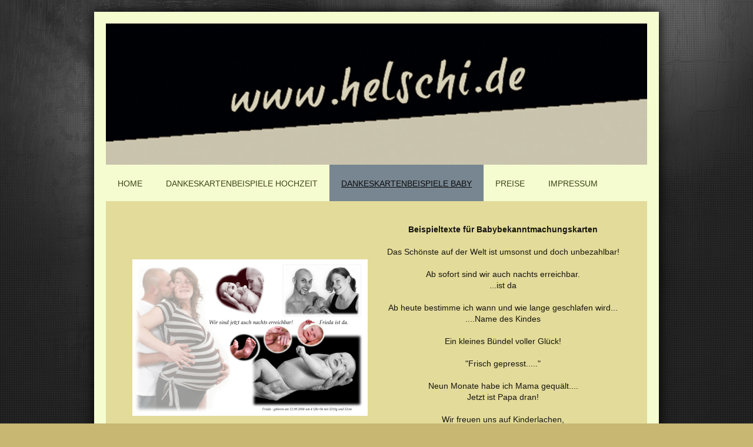

--- FILE ---
content_type: text/html; charset=UTF-8
request_url: http://www.helschi.de/dankeskartenbeispiele-baby/
body_size: 7113
content:
<!DOCTYPE html>
<html lang="de"  ><head prefix="og: http://ogp.me/ns# fb: http://ogp.me/ns/fb# business: http://ogp.me/ns/business#">
    <meta http-equiv="Content-Type" content="text/html; charset=utf-8"/>
    <meta name="generator" content="IONOS MyWebsite"/>
        
    <link rel="dns-prefetch" href="//cdn.website-start.de/"/>
    <link rel="dns-prefetch" href="//127.mod.mywebsite-editor.com"/>
    <link rel="dns-prefetch" href="https://127.sb.mywebsite-editor.com/"/>
    <link rel="shortcut icon" href="//cdn.website-start.de/favicon.ico"/>
        <title>Baby Beispieltexte</title>
    <style type="text/css">@media screen and (max-device-width: 1024px) {.diyw a.switchViewWeb {display: inline !important;}}</style>
    <style type="text/css">@media screen and (min-device-width: 1024px) {
            .mediumScreenDisabled { display:block }
            .smallScreenDisabled { display:block }
        }
        @media screen and (max-device-width: 1024px) { .mediumScreenDisabled { display:none } }
        @media screen and (max-device-width: 568px) { .smallScreenDisabled { display:none } }
                @media screen and (min-width: 1024px) {
            .mobilepreview .mediumScreenDisabled { display:block }
            .mobilepreview .smallScreenDisabled { display:block }
        }
        @media screen and (max-width: 1024px) { .mobilepreview .mediumScreenDisabled { display:none } }
        @media screen and (max-width: 568px) { .mobilepreview .smallScreenDisabled { display:none } }</style>
    <meta name="viewport" content="width=device-width, initial-scale=1, maximum-scale=1, minimal-ui"/>

<meta name="format-detection" content="telephone=no"/>
        <meta name="keywords" content="Fotobuch,Grußkarte,Dankeskarte,Collage,Design; Logo,Grafik"/>
            <meta name="description" content=", Berlin"/>
            <meta name="robots" content="index,follow"/>
        <link href="//cdn.website-start.de/templates/2025/style.css?1758547156484" rel="stylesheet" type="text/css"/>
    <link href="http://www.helschi.de/s/style/theming.css?1706728030" rel="stylesheet" type="text/css"/>
    <link href="//cdn.website-start.de/app/cdn/min/group/web.css?1758547156484" rel="stylesheet" type="text/css"/>
<link href="//cdn.website-start.de/app/cdn/min/moduleserver/css/de_DE/common,shoppingbasket?1758547156484" rel="stylesheet" type="text/css"/>
    <link href="//cdn.website-start.de/app/cdn/min/group/mobilenavigation.css?1758547156484" rel="stylesheet" type="text/css"/>
    <link href="https://127.sb.mywebsite-editor.com/app/logstate2-css.php?site=792612644&amp;t=1762210587" rel="stylesheet" type="text/css"/>

<script type="text/javascript">
    /* <![CDATA[ */
var stagingMode = '';
    /* ]]> */
</script>
<script src="https://127.sb.mywebsite-editor.com/app/logstate-js.php?site=792612644&amp;t=1762210587"></script>

    <link href="//cdn.website-start.de/templates/2025/print.css?1758547156484" rel="stylesheet" media="print" type="text/css"/>
    <script type="text/javascript">
    /* <![CDATA[ */
    var systemurl = 'https://127.sb.mywebsite-editor.com/';
    var webPath = '/';
    var proxyName = '';
    var webServerName = 'www.helschi.de';
    var sslServerUrl = 'https://ssl.kundenserver.de/www.helschi.de';
    var nonSslServerUrl = 'http://www.helschi.de';
    var webserverProtocol = 'http://';
    var nghScriptsUrlPrefix = '//127.mod.mywebsite-editor.com';
    var sessionNamespace = 'DIY_SB';
    var jimdoData = {
        cdnUrl:  '//cdn.website-start.de/',
        messages: {
            lightBox: {
    image : 'Bild',
    of: 'von'
}

        },
        isTrial: 0,
        pageId: 32827    };
    var script_basisID = "792612644";

    diy = window.diy || {};
    diy.web = diy.web || {};

        diy.web.jsBaseUrl = "//cdn.website-start.de/s/build/";

    diy.context = diy.context || {};
    diy.context.type = diy.context.type || 'web';
    /* ]]> */
</script>

<script type="text/javascript" src="//cdn.website-start.de/app/cdn/min/group/web.js?1758547156484" crossorigin="anonymous"></script><script type="text/javascript" src="//cdn.website-start.de/s/build/web.bundle.js?1758547156484" crossorigin="anonymous"></script><script type="text/javascript" src="//cdn.website-start.de/app/cdn/min/group/mobilenavigation.js?1758547156484" crossorigin="anonymous"></script><script src="//cdn.website-start.de/app/cdn/min/moduleserver/js/de_DE/common,shoppingbasket?1758547156484"></script>
<script type="text/javascript" src="https://cdn.website-start.de/proxy/apps/static/resource/dependencies/"></script><script type="text/javascript">
                    if (typeof require !== 'undefined') {
                        require.config({
                            waitSeconds : 10,
                            baseUrl : 'https://cdn.website-start.de/proxy/apps/static/js/'
                        });
                    }
                </script><script type="text/javascript" src="//cdn.website-start.de/app/cdn/min/group/pfcsupport.js?1758547156484" crossorigin="anonymous"></script>    <meta property="og:type" content="business.business"/>
    <meta property="og:url" content="http://www.helschi.de/dankeskartenbeispiele-baby/"/>
    <meta property="og:title" content="Baby Beispieltexte"/>
            <meta property="og:description" content=", Berlin"/>
                <meta property="og:image" content="http://www.helschi.de/s/img/emotionheader.jpg"/>
        <meta property="business:contact_data:country_name" content="Deutschland"/>
    
    <meta property="business:contact_data:locality" content="Berlin"/>
    
    <meta property="business:contact_data:email" content="helscha_k@freenet.de"/>
    <meta property="business:contact_data:postal_code" content="12623"/>
    <meta property="business:contact_data:phone_number" content=" +49 0179 9462805"/>
    
    
</head>


<body class="body diyBgActive  cc-pagemode-default diyfeNoSidebar diy-market-de_DE" data-pageid="32827" id="page-32827">
    
    <div class="diyw">
        <!-- markup changed -->
<div class="diyweb">
	<div class="diyfeMobileNav">
		
<nav id="diyfeMobileNav" class="diyfeCA diyfeCA2" role="navigation">
    <a title="Navigation aufklappen/zuklappen">Navigation aufklappen/zuklappen</a>
    <ul class="mainNav1"><li class=" hasSubNavigation"><a data-page-id="32820" href="http://www.helschi.de/" class=" level_1"><span>Home</span></a></li><li class=" hasSubNavigation"><a data-page-id="32824" href="http://www.helschi.de/dankeskartenbeispiele-hochzeit/" class=" level_1"><span>Dankeskartenbeispiele Hochzeit</span></a></li><li class="current hasSubNavigation"><a data-page-id="32827" href="http://www.helschi.de/dankeskartenbeispiele-baby/" class="current level_1"><span>Dankeskartenbeispiele Baby</span></a></li><li class=" hasSubNavigation"><a data-page-id="32828" href="http://www.helschi.de/preise/" class=" level_1"><span>Preise</span></a></li><li class=" hasSubNavigation"><a data-page-id="32829" href="http://www.helschi.de/impressum/" class=" level_1"><span>Impressum</span></a></li></ul></nav>
	</div>
	<div class="diywebContainer diyfeCA diyfeCA2">
		<div class="diywebEmotionHeader">
			<div class="diywebLiveArea">
				
<style type="text/css" media="all">
.diyw div#emotion-header {
        max-width: 920px;
        max-height: 240px;
        }

.diyw div#emotion-header-title-bg {
    left: 0%;
    top: 20%;
    width: 100%;
    height: 15%;

    background-color: #FFFFFF;
    opacity: 0.50;
    filter: alpha(opacity = 50);
    display: none;}
.diyw img#emotion-header-logo {
    left: 1.00%;
    top: 0.00%;
    background: transparent;
                border: 1px solid #CCCCCC;
        padding: 0px;
                display: none;
    }

.diyw div#emotion-header strong#emotion-header-title {
    left: 20%;
    top: 20%;
    color: #000000;
        font: normal normal 24px/120% Helvetica, 'Helvetica Neue', 'Trebuchet MS', sans-serif;
}

.diyw div#emotion-no-bg-container{
    max-height: 240px;
}

.diyw div#emotion-no-bg-container .emotion-no-bg-height {
    margin-top: 26.09%;
}
</style>
<div id="emotion-header" data-action="loadView" data-params="active" data-imagescount="1">
            <img src="http://www.helschi.de/s/img/emotionheader.jpg?1481220670.920px.240px" id="emotion-header-img" alt=""/>
            
        <div id="ehSlideshowPlaceholder">
            <div id="ehSlideShow">
                <div class="slide-container">
                                        <div style="background-color: #">
                            <img src="http://www.helschi.de/s/img/emotionheader.jpg?1481220670.920px.240px" alt=""/>
                        </div>
                                    </div>
            </div>
        </div>


        <script type="text/javascript">
        //<![CDATA[
                diy.module.emotionHeader.slideShow.init({ slides: [{"url":"http:\/\/www.helschi.de\/s\/img\/emotionheader.jpg?1481220670.920px.240px","image_alt":"","bgColor":"#"}] });
        //]]>
        </script>

    
            
        
            
    
            <strong id="emotion-header-title" style="text-align: left"></strong>
                    <div class="notranslate">
                <svg xmlns="http://www.w3.org/2000/svg" version="1.1" id="emotion-header-title-svg" viewBox="0 0 920 240" preserveAspectRatio="xMinYMin meet"><text style="font-family:Helvetica, 'Helvetica Neue', 'Trebuchet MS', sans-serif;font-size:24px;font-style:normal;font-weight:normal;fill:#000000;line-height:1.2em;"><tspan x="0" style="text-anchor: start" dy="0.95em"> </tspan></text></svg>
            </div>
            
    
    <script type="text/javascript">
    //<![CDATA[
    (function ($) {
        function enableSvgTitle() {
                        var titleSvg = $('svg#emotion-header-title-svg'),
                titleHtml = $('#emotion-header-title'),
                emoWidthAbs = 920,
                emoHeightAbs = 240,
                offsetParent,
                titlePosition,
                svgBoxWidth,
                svgBoxHeight;

                        if (titleSvg.length && titleHtml.length) {
                offsetParent = titleHtml.offsetParent();
                titlePosition = titleHtml.position();
                svgBoxWidth = titleHtml.width();
                svgBoxHeight = titleHtml.height();

                                titleSvg.get(0).setAttribute('viewBox', '0 0 ' + svgBoxWidth + ' ' + svgBoxHeight);
                titleSvg.css({
                   left: Math.roundTo(100 * titlePosition.left / offsetParent.width(), 3) + '%',
                   top: Math.roundTo(100 * titlePosition.top / offsetParent.height(), 3) + '%',
                   width: Math.roundTo(100 * svgBoxWidth / emoWidthAbs, 3) + '%',
                   height: Math.roundTo(100 * svgBoxHeight / emoHeightAbs, 3) + '%'
                });

                titleHtml.css('visibility','hidden');
                titleSvg.css('visibility','visible');
            }
        }

        
            var posFunc = function($, overrideSize) {
                var elems = [], containerWidth, containerHeight;
                                    elems.push({
                        selector: '#emotion-header-title',
                        overrideSize: true,
                        horPos: 20,
                        vertPos: 20                    });
                    lastTitleWidth = $('#emotion-header-title').width();
                                                elems.push({
                    selector: '#emotion-header-title-bg',
                    horPos: 0,
                    vertPos: 23.53                });
                                
                containerWidth = parseInt('920');
                containerHeight = parseInt('240');

                for (var i = 0; i < elems.length; ++i) {
                    var el = elems[i],
                        $el = $(el.selector),
                        pos = {
                            left: el.horPos,
                            top: el.vertPos
                        };
                    if (!$el.length) continue;
                    var anchorPos = $el.anchorPosition();
                    anchorPos.$container = $('#emotion-header');

                    if (overrideSize === true || el.overrideSize === true) {
                        anchorPos.setContainerSize(containerWidth, containerHeight);
                    } else {
                        anchorPos.setContainerSize(null, null);
                    }

                    var pxPos = anchorPos.fromAnchorPosition(pos),
                        pcPos = anchorPos.toPercentPosition(pxPos);

                    var elPos = {};
                    if (!isNaN(parseFloat(pcPos.top)) && isFinite(pcPos.top)) {
                        elPos.top = pcPos.top + '%';
                    }
                    if (!isNaN(parseFloat(pcPos.left)) && isFinite(pcPos.left)) {
                        elPos.left = pcPos.left + '%';
                    }
                    $el.css(elPos);
                }

                // switch to svg title
                enableSvgTitle();
            };

                        var $emotionImg = jQuery('#emotion-header-img');
            if ($emotionImg.length > 0) {
                // first position the element based on stored size
                posFunc(jQuery, true);

                // trigger reposition using the real size when the element is loaded
                var ehLoadEvTriggered = false;
                $emotionImg.one('load', function(){
                    posFunc(jQuery);
                    ehLoadEvTriggered = true;
                                        diy.module.emotionHeader.slideShow.start();
                                    }).each(function() {
                                        if(this.complete || typeof this.complete === 'undefined') {
                        jQuery(this).load();
                    }
                });

                                noLoadTriggeredTimeoutId = setTimeout(function() {
                    if (!ehLoadEvTriggered) {
                        posFunc(jQuery);
                    }
                    window.clearTimeout(noLoadTriggeredTimeoutId)
                }, 5000);//after 5 seconds
            } else {
                jQuery(function(){
                    posFunc(jQuery);
                });
            }

                        if (jQuery.isBrowser && jQuery.isBrowser.ie8) {
                var longTitleRepositionCalls = 0;
                longTitleRepositionInterval = setInterval(function() {
                    if (lastTitleWidth > 0 && lastTitleWidth != jQuery('#emotion-header-title').width()) {
                        posFunc(jQuery);
                    }
                    longTitleRepositionCalls++;
                    // try this for 5 seconds
                    if (longTitleRepositionCalls === 5) {
                        window.clearInterval(longTitleRepositionInterval);
                    }
                }, 1000);//each 1 second
            }

            }(jQuery));
    //]]>
    </script>

    </div>

			</div>
		</div>
		<div class="diywebHeader">
			<div class="diywebNav diywebNavMain diywebNav123 diyfeCA diyfeCA2">
				<div class="diywebLiveArea">
					<div class="webnavigation"><ul id="mainNav1" class="mainNav1"><li class="navTopItemGroup_1"><a data-page-id="32820" href="http://www.helschi.de/" class="level_1"><span>Home</span></a></li><li class="navTopItemGroup_2"><a data-page-id="32824" href="http://www.helschi.de/dankeskartenbeispiele-hochzeit/" class="level_1"><span>Dankeskartenbeispiele Hochzeit</span></a></li><li class="navTopItemGroup_3"><a data-page-id="32827" href="http://www.helschi.de/dankeskartenbeispiele-baby/" class="current level_1"><span>Dankeskartenbeispiele Baby</span></a></li><li class="navTopItemGroup_4"><a data-page-id="32828" href="http://www.helschi.de/preise/" class="level_1"><span>Preise</span></a></li><li class="navTopItemGroup_5"><a data-page-id="32829" href="http://www.helschi.de/impressum/" class="level_1"><span>Impressum</span></a></li></ul></div>
				</div>
			</div>
		</div>
		<div class="diywebContent diyfeCA diyfeCA1">
			<div class="diywebLiveArea">
				<div class="diywebMain">
					<div class="diywebGutter">
						
        <div id="content_area">
        	<div id="content_start"></div>
        	
        
        <div id="matrix_76017" class="sortable-matrix" data-matrixId="76017"><div class="n module-type-matrix diyfeLiveArea "> 

<div class="diyfeModGridGroup diyfeModGrid2">
            <div class="diyfeModGridElement diyfeModGridCol50">
            <div class="diyfeModGridContent">
                <div id="matrix_78604" class="sortable-matrix-child" data-matrixId="78604"><div class="n module-type-spacer diyfeLiveArea "> <div class="the-spacer id560305" style="height: 60px;">
</div>
 </div><div class="n module-type-imageSubtitle diyfeLiveArea "> <div class="clearover imageSubtitle imageFitWidth" id="imageSubtitle-560136">
    <div class="align-container align-left" style="max-width: 400px">
        <a class="imagewrapper" href="http://www.helschi.de/s/cc_images/teaserbox_303267.jpg?t=1481218658" rel="lightbox[560136]">
            <img id="image_303267" src="http://www.helschi.de/s/cc_images/cache_303267.jpg?t=1481218658" alt="" style="max-width: 400px; height:auto"/>
        </a>

        
    </div>

</div>

<script type="text/javascript">
//<![CDATA[
jQuery(function($) {
    var $target = $('#imageSubtitle-560136');

    if ($.fn.swipebox && Modernizr.touch) {
        $target
            .find('a[rel*="lightbox"]')
            .addClass('swipebox')
            .swipebox();
    } else {
        $target.tinyLightbox({
            item: 'a[rel*="lightbox"]',
            cycle: false,
            hideNavigation: true
        });
    }
});
//]]>
</script>
 </div><div class="n module-type-spacer diyfeLiveArea "> <div class="the-spacer id560257" style="height: 60px;">
</div>
 </div><div class="n module-type-hr diyfeLiveArea "> <div style="padding: 0px 0px">
    <div class="hr"></div>
</div>
 </div><div class="n module-type-spacer diyfeLiveArea "> <div class="the-spacer id560315" style="height: 60px;">
</div>
 </div><div class="n module-type-imageSubtitle diyfeLiveArea "> <div class="clearover imageSubtitle imageFitWidth" id="imageSubtitle-560313">
    <div class="align-container align-left" style="max-width: 400px">
        <a class="imagewrapper" href="http://www.helschi.de/s/cc_images/teaserbox_303317.jpg?t=1481218800" rel="lightbox[560313]">
            <img id="image_303317" src="http://www.helschi.de/s/cc_images/cache_303317.jpg?t=1481218800" alt="" style="max-width: 400px; height:auto"/>
        </a>

        
    </div>

</div>

<script type="text/javascript">
//<![CDATA[
jQuery(function($) {
    var $target = $('#imageSubtitle-560313');

    if ($.fn.swipebox && Modernizr.touch) {
        $target
            .find('a[rel*="lightbox"]')
            .addClass('swipebox')
            .swipebox();
    } else {
        $target.tinyLightbox({
            item: 'a[rel*="lightbox"]',
            cycle: false,
            hideNavigation: true
        });
    }
});
//]]>
</script>
 </div><div class="n module-type-spacer diyfeLiveArea "> <div class="the-spacer id560246" style="height: 60px;">
</div>
 </div><div class="n module-type-hr diyfeLiveArea "> <div style="padding: 0px 0px">
    <div class="hr"></div>
</div>
 </div><div class="n module-type-text diyfeLiveArea "> <p style="text-align: center;">Für die vielen Glückwünsche, lieben Worte und tollen Geschenke zur Geburt unseres Babys, sagen wir ganz herzlich DANKE.</p>
<p style="text-align: center;"> </p>
<p style="text-align: center;">Endlich ist Er/Sie da!<br/>
Wir sind voller Freude und Dankbarkeit über die Geburt unseres Babys.<br/>
Vielen Dank für die zahlreichen Glückwünsche und schönen Geschenke. Wir haben uns sehr gefreut!</p>
<p style="text-align: center;"> </p>
<p style="text-align: center;">Wir freuen uns über die Geburt unseres Babys!</p>
<p style="text-align: center;">Glück kann man nicht kaufen.<br/>
Es wird geboren - Wir bedanken uns herzlich für die Glückwünsche und Geschenke zur Geburt unseres Babys.</p>
<p style="text-align: center;"> </p>
<p style="text-align: center;">Ein Kind macht das Haus glücklicher,<br/>
die Liebe stärker,<br/>
die Geduld größer,<br/>
die Hände geschäftiger,<br/>
die Nächte länger,<br/>
die Tage kürzer<br/>
und die Zukunft heller.</p>
<p style="text-align: center;"><br/>
Ene mene mu und raus bist Du!</p>
<p style="text-align: center;">Ein halber Meter voller Glück!</p>
<p style="text-align: center;">Hurra, unsere kleine Prinzessin Magda ist da!<br/>
Seit 1.08.04.2014 um 04:04 Uhr<br/>
rauben uns 3.150 Gramm und 50 cm<br/>
den Schlaf, aber nicht die Träume!<br/>
Die glücklichen Eltern (Mutter) und (Vater) mit Schwesterchen/Brüderchen Lola/John</p>
<p style="text-align: center;"> </p>
<p style="text-align: center;">Krumm die Arme, krumm die Beine,<br/>
Kinn verwackelt, Zähne keine,<br/>
dafür dichtes (lichtes).... Haar.<br/>
Augen noch verträumt, doch klar.<br/>
Dralle runde ... Pfund<br/>
als Krisenpolster - kurz: gesund!<br/>
Stimme voll und recht vernehmlich,<br/>
Stimmung friedlich, selten grämlich.<br/>
Ich werd, soviel ist abzuseh'n,<br/>
mit beiden Beinen im Leben steh'n.</p>
<p style="text-align: center;"> </p>
<p style="text-align: center;">Er ist arbeitslos, zahlt keine Miete,<br/>
verschmutzt bergeweise Wäsche,<br/>
hält nicht viel von Hygiene,<br/>
brüllt ständig nach Essen,<br/>
bringt uns um unsere<br/>
wohlverdiente Nachtruhe<br/>
und hält sich absolut nicht<br/>
an die Hausordnung,<br/>
ABER wir wollten es ja nicht anders!</p>
<p style="text-align: center;">......(Name)... ist da</p>
<p style="text-align: center;"> </p>
<p style="text-align: center;">Ein Köpfchen, ein Näschen,<br/>
zehn niedliche Zehen,<br/>
rundum ein Geschöpfchen,<br/>
so süß anzusehen.<br/>
Ein saugendes Mündchen,<br/>
zartseidiges Haar,<br/>
zwei staunende Augen,<br/>
ein Traum wurde wahr.</p>
<p style="text-align: center;"> </p> </div></div>            </div>
        </div>
            <div class="diyfeModGridElement diyfeModGridCol50">
            <div class="diyfeModGridContent">
                <div id="matrix_78605" class="sortable-matrix-child" data-matrixId="78605"><div class="n module-type-text diyfeLiveArea "> <p style="text-align: center;"><strong>Beispieltexte für Babybekanntmachungskarten</strong><br/>
<br/>
Das Schönste auf der Welt ist umsonst und doch unbezahlbar!<br/>
<br/>
Ab sofort sind wir auch nachts erreichbar.<br/>
...ist da<br/>
<br/>
Ab heute bestimme ich wann und wie lange geschlafen wird...<br/>
....Name des Kindes<br/>
<br/>
Ein kleines Bündel voller Glück!<br/>
<br/>
"Frisch gepresst....."<br/>
<br/>
Neun Monate habe ich Mama gequält....<br/>
Jetzt ist Papa dran!<br/>
<br/>
Wir freuen uns auf Kinderlachen,<br/>
Händchen, die viel Unsinn machen,<br/>
kleine Füßchen, die durch's Haus bald jagen<br/>
und die vielen, vielen Fragen<br/>
<br/>
Die Geburt unseres Babys hat unsere Herzen mit großer Freunde und Dankbarkeit erfüllt.<br/>
All die lieben Glückwünsche und Geschenke, haben uns gezeigt welch wunderbare Menschen<br/>
unsere/n Tochter/Sohn auf ihrem/seinem Weg begleiten werden.<br/>
<br/>
Vielen Dank für die lieben Glückwünsche, Karten und Geschenke zur Geburt unseres Babys.<br/>
Wir haben uns sehr gefreut und genießen nun die Zeit zu dritt.<br/>
<br/>
Wir freuen uns riesig über die Geburt unseres Babys<br/>
und möchten uns herzlich für die Glückwünsche und Geschenke bedanken.<br/>
<br/>
Für die vielen Glückwünsche,<br/>
lieben Worte und tollen Geschenke zur Geburt unseres Babys,<br/>
 sagen wir ganz herzlich DANKE.<br/>
<br/>
Endlich ist Er/Sie da!<br/>
Wir sind voller Freude und Dankbarkeit über die Geburt unseres Babys.<br/>
Vielen Dank für die zahlreichen Glückwünsche und schönen Geschenke. Wir haben uns sehr gefreut!<br/>
<br/>
Wir freuen uns über die Geburt unseres Babys!<br/>
<br/>
Glück kann man nicht kaufen.<br/>
 Es wird geboren - Wir bedanken uns herzlich für die Glückwünsche und Geschenke zur Geburt unseres Babys.<br/>
<br/>
Ein Kind macht das Haus glücklicher,<br/>
die Liebe stärker,<br/>
die Geduld größer,<br/>
die Hände geschäftiger,<br/>
die Nächte länger,<br/>
die Tage kürzer<br/>
und die Zukunft heller.<br/>
Ene mene mu und raus bist Du!<br/>
<br/>
Ein halber Meter voller Glück!<br/>
<br/>
Hurra, unsere kleine Prinzessin Frieda ist da!<br/>
Seit 1.08.04.2014 um 04:04 Uhr<br/>
rauben uns 3.150 Gramm und 50 cm<br/>
den Schlaf, aber nicht die Träume!<br/>
Die glücklichen Eltern (Mutter) und (Vater) mit Schwesterchen/Brüderchen Lilli<br/>
Wir freuen uns auf Kinderlachen,<br/>
Händchen, die viel Unsinn machen,<br/>
kleine Füßchen, die durch's Haus bald jagen<br/>
und die vielen, vielen Fragen<br/>
<br/>
Die Geburt unseres Babys hat unsere Herzen mit großer Freunde und Dankbarkeit erfüllt.<br/>
All die lieben Glückwünsche und Geschenke, haben uns gezeigt welch wunderbare Menschen unsere/n Tochter/Sohn auf ihrem/seinem Weg begleiten werden.<br/>
<br/>
Vielen Dank für die lieben Glückwünsche, Karten und Geschenke zur Geburt unseres Babys.<br/>
Wir haben uns sehr gefreut und genießen nun die Zeit zu dritt.<br/>
<br/>
Wir freuen uns riesig über die Geburt unseres Babys und möchten uns herzlich für die Glückwünsche und Geschenke bedanken.</p>
<p style="text-align: center;"> </p>
<p style="text-align: center;">Splitternackt und ohne Geld<br/>
Kamst du auf diese große Welt.<br/>
Apartment hin Apartment her,<br/>
Dir war´s zu eng, Du wolltest nicht mehr.<br/>
Der Papa stand der Mama bei,<br/>
als du tatst den ersten Schrei.<br/>
Nun gehen bei ihnen auf Schritt und Tritt,<br/>
zwei winzig kleine Füße mit.</p> </div></div>            </div>
        </div>
        <div style="clear: both;"></div>
</div>
 </div></div>
        
        
        </div>
					</div>
				</div>
				<div class="diywebFond diyfeCA diyfeCA3"></div>
				<div class="diywebSecondary diyfeCA diyfeCA3">
					<div class="diywebNav diywebNav23">
						<div class="diywebGutter">
							<div class="webnavigation"></div>
						</div>
					</div>
					<div class="diywebSidebar">
						<div class="diywebGutter">
							
						</div>
					</div><!-- .diywebSidebar -->
				</div><!-- .diywebSecondary -->
			</div>
		</div><!-- .diywebContent -->
	</div><!-- .diywebContainer -->
	<div class="diywebFooter diywebContainer">
		<div class="diywebLiveArea">
			<div id="contentfooter">
    <div class="leftrow">
                        <a rel="nofollow" href="javascript:window.print();">
                    <img class="inline" height="14" width="18" src="//cdn.website-start.de/s/img/cc/printer.gif" alt=""/>
                    Druckversion                </a> <span class="footer-separator">|</span>
                <a href="http://www.helschi.de/sitemap/">Sitemap</a>
                        <br/> www.helschi.de
            </div>
    <script type="text/javascript">
        window.diy.ux.Captcha.locales = {
            generateNewCode: 'Neuen Code generieren',
            enterCode: 'Bitte geben Sie den Code ein'
        };
        window.diy.ux.Cap2.locales = {
            generateNewCode: 'Neuen Code generieren',
            enterCode: 'Bitte geben Sie den Code ein'
        };
    </script>
    <div class="rightrow">
                <p><a class="diyw switchViewWeb" href="javascript:switchView('desktop');">Webansicht</a><a class="diyw switchViewMobile" href="javascript:switchView('mobile');">Mobile-Ansicht</a></p>
                <span class="loggedin">
            <a rel="nofollow" id="logout" href="https://127.sb.mywebsite-editor.com/app/cms/logout.php">Logout</a> <span class="footer-separator">|</span>
            <a rel="nofollow" id="edit" href="https://127.sb.mywebsite-editor.com/app/792612644/32827/">Seite bearbeiten</a>
        </span>
    </div>
</div>


		</div>
	</div>
</div><!-- .diyweb -->    </div>

    
    </body>


<!-- rendered at Wed, 22 Oct 2025 01:37:58 +0200 -->
</html>
